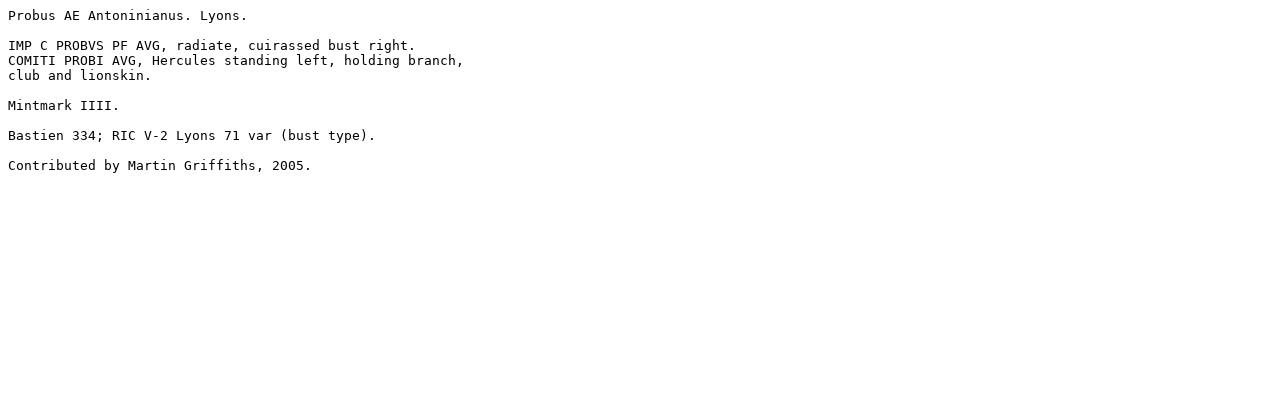

--- FILE ---
content_type: text/plain
request_url: https://www.wildwinds.com/coins/ric/probus/RIC_0071var_rc.txt
body_size: 170
content:
Probus AE Antoninianus. Lyons. 

IMP C PROBVS PF AVG, radiate, cuirassed bust right.
COMITI PROBI AVG, Hercules standing left, holding branch, 
club and lionskin. 

Mintmark IIII. 

Bastien 334; RIC V-2 Lyons 71 var (bust type). 

Contributed by Martin Griffiths, 2005.

